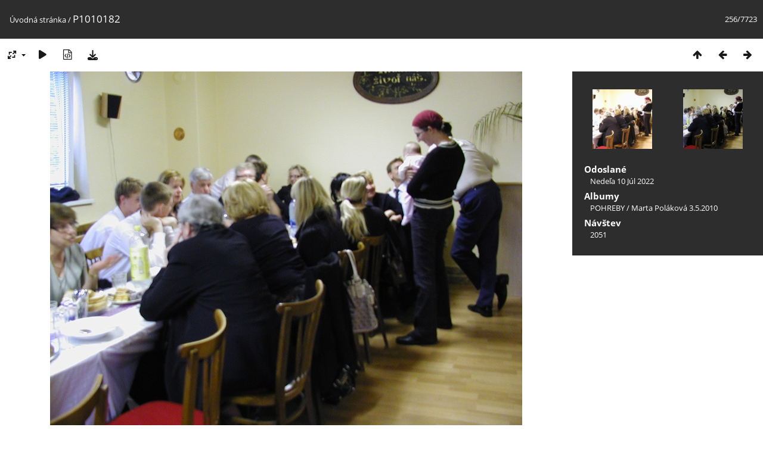

--- FILE ---
content_type: text/html; charset=utf-8
request_url: https://fotky.sered.krestanskezbory.sk/picture.php?/179
body_size: 3119
content:
<!DOCTYPE html>
<html lang=sk dir=ltr>
<head>
<title>P1010182</title>
<link rel="shortcut icon" type="image/x-icon" href="themes/default/icon/favicon.ico">
<link rel="stylesheet" type="text/css" href="themes/modus/css/open-sans/open-sans.css"> <link rel="stylesheet" type="text/css" href="_data/combined/ztdp5q.css">   <link rel=canonical href="picture.php?/179">
<meta name=viewport content="width=device-width,initial-scale=1">
<script>if(document.documentElement.offsetWidth>1270)document.documentElement.className='wide'</script>

<meta name="generator" content="Piwigo (aka PWG), see piwigo.org">

<meta name="description" content="P1010182 - P1010182.JPG">


</head>

<body id=thePicturePage class="section-categories image-179 " data-infos='{"section":"categories","image_id":"179"}'>

<div id="content">



<div class=titrePage id=imageHeaderBar><div class="imageNumber">256/7723</div>
	<div class="browsePath">
		<a href="/">Úvodná stránka</a><span class="browsePathSeparator"> / </span><h2>P1010182</h2>
	</div>
</div>

<div id="imageToolBar">

<div class="navigationButtons">
<a href="index.php?/categories/flat/start-210" title="Náhľady" class="pwg-state-default pwg-button"><span class="pwg-icon pwg-icon-arrow-n"></span><span class="pwg-button-text">Náhľady</span></a><a href="picture.php?/178/categories" title="Predchádzajúca : P1010181" class="pwg-state-default pwg-button"><span class="pwg-icon pwg-icon-arrow-w"></span><span class="pwg-button-text">Predchádzajúca</span></a><a href="picture.php?/180/categories" title="Nasledujúca : P1010183" class="pwg-state-default pwg-button pwg-button-icon-right"><span class="pwg-icon pwg-icon-arrow-e"></span><span class="pwg-button-text">Nasledujúca</span></a></div>

<div class=actionButtonsWrapper><a id=imageActionsSwitch class=pwg-button><span class="pwg-icon pwg-icon-ellipsis"></span></a><div class="actionButtons">
<a id="derivativeSwitchLink" title="Veľkosti fotky" class="pwg-state-default pwg-button" rel="nofollow"><span class="pwg-icon pwg-icon-sizes"></span><span class="pwg-button-text">Veľkosti fotky</span></a><div id="derivativeSwitchBox" class="switchBox"><div class="switchBoxTitle">Veľkosti fotky</div><span class="switchCheck" id="derivativeChecked2small" style="visibility:hidden">&#x2714; </span><a href="javascript:changeImgSrc('_data/i/upload/2022/07/10/20220710111417-cb8e7272-2s.jpg','2small','2small')">XXS – malý<span class="derivativeSizeDetails"> (240 x 180)</span></a><br><span class="switchCheck" id="derivativeCheckedxsmall" style="visibility:hidden">&#x2714; </span><a href="javascript:changeImgSrc('_data/i/upload/2022/07/10/20220710111417-cb8e7272-xs.jpg','xsmall','xsmall')">XS – veľmi malý<span class="derivativeSizeDetails"> (432 x 324)</span></a><br><span class="switchCheck" id="derivativeCheckedsmall" style="visibility:hidden">&#x2714; </span><a href="javascript:changeImgSrc('_data/i/upload/2022/07/10/20220710111417-cb8e7272-sm.jpg','small','small')">Malý<span class="derivativeSizeDetails"> (576 x 432)</span></a><br><span class="switchCheck" id="derivativeCheckedmedium">&#x2714; </span><a href="javascript:changeImgSrc('_data/i/upload/2022/07/10/20220710111417-cb8e7272-me.jpg','medium','medium')">Stredný<span class="derivativeSizeDetails"> (792 x 594)</span></a><br><span class="switchCheck" id="derivativeCheckedlarge" style="visibility:hidden">&#x2714; </span><a href="javascript:changeImgSrc('_data/i/upload/2022/07/10/20220710111417-cb8e7272-la.jpg','large','large')">Veľký<span class="derivativeSizeDetails"> (1008 x 756)</span></a><br><span class="switchCheck" id="derivativeCheckedxlarge" style="visibility:hidden">&#x2714; </span><a href="javascript:changeImgSrc('_data/i/upload/2022/07/10/20220710111417-cb8e7272-xl.jpg','xlarge','xlarge')">Väčší<span class="derivativeSizeDetails"> (1224 x 918)</span></a><br><span class="switchCheck" id="derivativeCheckedOriginal" style="visibility:hidden">&#x2714; </span><a href="javascript:changeImgSrc('./upload/2022/07/10/20220710111417-cb8e7272.jpg','xxlarge','Original')">Originál<span class="derivativeSizeDetails"> (1600 x 1200)</span></a><br></div>
<a href="picture.php?/179/categories&amp;slideshow=" title="automatické prehrávanie" class="pwg-state-default pwg-button" rel="nofollow"><span class="pwg-icon pwg-icon-slideshow"></span><span class="pwg-button-text">automatické prehrávanie</span></a><a href="picture.php?/179/categories&amp;metadata" title="Zobraziť metadáta súboru" class="pwg-state-default pwg-button" rel="nofollow"><span class="pwg-icon pwg-icon-camera-info"></span><span class="pwg-button-text">Zobraziť metadáta súboru</span></a><a id="downloadSwitchLink" href="action.php?id=179&amp;part=e&amp;download" title="stiahnuť tento súbor" class="pwg-state-default pwg-button" rel="nofollow"><span class="pwg-icon pwg-icon-save"></span><span class="pwg-button-text">Stiahnuť</span></a> </div></div>
</div>
<div id="theImageAndInfos">
<div id="theImage">


<noscript><img src="_data/i/upload/2022/07/10/20220710111417-cb8e7272-me.jpg" width="792" height="594" alt="P1010182.JPG" id="theMainImage" usemap="#mapmedium" title="P1010182 - P1010182.JPG" itemprop=contentURL></noscript>

  <img class="file-ext-jpg path-ext-jpg" src="_data/i/upload/2022/07/10/20220710111417-cb8e7272-me.jpg"width="792" height="594" alt="P1010182.JPG" id="theMainImage" usemap="#mapmedium" title="P1010182 - P1010182.JPG">
  <img class="img-loader-derivatives" src="themes/default/images/ajax_loader.gif" style="width:auto;height:auto;" />

<map name="map2small"><area shape=rect coords="0,0,60,180" href="picture.php?/178/categories" title="Predchádzajúca : P1010181" alt="P1010181"><area shape=rect coords="60,0,179,45" href="index.php?/categories/flat/start-210" title="Náhľady" alt="Náhľady"><area shape=rect coords="180,0,240,180" href="picture.php?/180/categories" title="Nasledujúca : P1010183" alt="P1010183"></map><map name="mapxsmall"><area shape=rect coords="0,0,108,324" href="picture.php?/178/categories" title="Predchádzajúca : P1010181" alt="P1010181"><area shape=rect coords="108,0,322,81" href="index.php?/categories/flat/start-210" title="Náhľady" alt="Náhľady"><area shape=rect coords="324,0,432,324" href="picture.php?/180/categories" title="Nasledujúca : P1010183" alt="P1010183"></map><map name="mapsmall"><area shape=rect coords="0,0,144,432" href="picture.php?/178/categories" title="Predchádzajúca : P1010181" alt="P1010181"><area shape=rect coords="144,0,429,108" href="index.php?/categories/flat/start-210" title="Náhľady" alt="Náhľady"><area shape=rect coords="433,0,576,432" href="picture.php?/180/categories" title="Nasledujúca : P1010183" alt="P1010183"></map><map name="mapmedium"><area shape=rect coords="0,0,198,594" href="picture.php?/178/categories" title="Predchádzajúca : P1010181" alt="P1010181"><area shape=rect coords="198,0,591,148" href="index.php?/categories/flat/start-210" title="Náhľady" alt="Náhľady"><area shape=rect coords="595,0,792,594" href="picture.php?/180/categories" title="Nasledujúca : P1010183" alt="P1010183"></map><map name="maplarge"><area shape=rect coords="0,0,252,756" href="picture.php?/178/categories" title="Predchádzajúca : P1010181" alt="P1010181"><area shape=rect coords="252,0,752,189" href="index.php?/categories/flat/start-210" title="Náhľady" alt="Náhľady"><area shape=rect coords="757,0,1008,756" href="picture.php?/180/categories" title="Nasledujúca : P1010183" alt="P1010183"></map><map name="mapxlarge"><area shape=rect coords="0,0,306,918" href="picture.php?/178/categories" title="Predchádzajúca : P1010181" alt="P1010181"><area shape=rect coords="306,0,913,229" href="index.php?/categories/flat/start-210" title="Náhľady" alt="Náhľady"><area shape=rect coords="920,0,1224,918" href="picture.php?/180/categories" title="Nasledujúca : P1010183" alt="P1010183"></map><map name="mapOriginal"><area shape=rect coords="0,0,400,1200" href="picture.php?/178/categories" title="Predchádzajúca : P1010181" alt="P1010181"><area shape=rect coords="400,0,1194,300" href="index.php?/categories/flat/start-210" title="Náhľady" alt="Náhľady"><area shape=rect coords="1203,0,1600,1200" href="picture.php?/180/categories" title="Nasledujúca : P1010183" alt="P1010183"></map>


</div><div id="infoSwitcher"></div><div id="imageInfos">
	<div class="navThumbs">
			<a class="navThumb" id="linkPrev" href="picture.php?/178/categories" title="Predchádzajúca : P1010181" rel="prev">
				<span class="thumbHover prevThumbHover"></span>
        <img class="" src="_data/i/upload/2022/07/10/20220710111417-2063fc99-sq.jpg" alt="P1010181">
			</a>
			<a class="navThumb" id="linkNext" href="picture.php?/180/categories" title="Nasledujúca : P1010183" rel="next">
				<span class="thumbHover nextThumbHover"></span>
				<img class="" src="_data/i/upload/2022/07/10/20220710111418-6503b344-sq.jpg" alt="P1010183">
			</a>
	</div>

<dl id="standard" class="imageInfoTable">
<div id="datepost" class="imageInfo"><dt>Odoslané</dt><dd><a href="index.php?/posted-monthly-list-2022-07-10" rel="nofollow">Nedeľa 10 Júl 2022</a></dd></div><div id="Categories" class="imageInfo"><dt>Albumy</dt><dd><ul><li><a href="index.php?/category/1">POHREBY</a> / <a href="index.php?/category/6">Marta Poláková 3.5.2010</a></li></ul></dd></div><div id="Visits" class="imageInfo"><dt>Návštev</dt><dd>2051</dd></div>

</dl>

</div>
</div>


</div>
<div id="copyright">
	Publikované pomocou aplikácie	<a href="https://piwigo.org">Piwigo</a>
	
<script type="text/javascript" src="_data/combined/68vpwm.js"></script>
<script type="text/javascript">//<![CDATA[

RVAS = {
derivatives: [
{w:240,h:180,url:'_data/i/upload/2022/07/10/20220710111417-cb8e7272-2s.jpg',type:'2small'},{w:432,h:324,url:'_data/i/upload/2022/07/10/20220710111417-cb8e7272-xs.jpg',type:'xsmall'},{w:576,h:432,url:'_data/i/upload/2022/07/10/20220710111417-cb8e7272-sm.jpg',type:'small'},{w:792,h:594,url:'_data/i/upload/2022/07/10/20220710111417-cb8e7272-me.jpg',type:'medium'},{w:1008,h:756,url:'_data/i/upload/2022/07/10/20220710111417-cb8e7272-la.jpg',type:'large'},{w:1224,h:918,url:'_data/i/upload/2022/07/10/20220710111417-cb8e7272-xl.jpg',type:'xlarge'},{w:1600,h:1200,url:'./upload/2022/07/10/20220710111417-cb8e7272.jpg',type:'Original'}],
cp: '/'
}
rvas_choose();
document.onkeydown = function(e){e=e||window.event;if (e.altKey) return true;var target=e.target||e.srcElement;if (target && target.type) return true;	var keyCode=e.keyCode||e.which, docElem=document.documentElement, url;switch(keyCode){case 63235: case 39: if (e.ctrlKey || docElem.scrollLeft==docElem.scrollWidth-docElem.clientWidth)url="picture.php?/180/categories"; break;case 63234: case 37: if (e.ctrlKey || docElem.scrollLeft==0)url="picture.php?/178/categories"; break;case 36: if (e.ctrlKey)url="picture.php?/686/categories"; break;case 35: if (e.ctrlKey)url="picture.php?/8092/categories"; break;case 38: if (e.ctrlKey)url="index.php?/categories/flat/start-210"; break;}if (url) {window.location=url.replace("&amp;","&"); return false;}return true;}
function changeImgSrc(url,typeSave,typeMap)
{
	var theImg = document.getElementById("theMainImage");
	if (theImg)
	{
		theImg.removeAttribute("width");theImg.removeAttribute("height");
		theImg.src = url;
		theImg.useMap = "#map"+typeMap;
	}
	jQuery('#derivativeSwitchBox .switchCheck').css('visibility','hidden');
	jQuery('#derivativeChecked'+typeMap).css('visibility','visible');
	document.cookie = 'picture_deriv='+typeSave+';path=/';
}
(window.SwitchBox=window.SwitchBox||[]).push("#derivativeSwitchLink", "#derivativeSwitchBox");
//]]></script>
<script type="text/javascript">
(function() {
var s,after = document.getElementsByTagName('script')[document.getElementsByTagName('script').length-1];
s=document.createElement('script'); s.type='text/javascript'; s.async=true; s.src='_data/combined/84o80o.js';
after = after.parentNode.insertBefore(s, after);
})();
</script>
</div></body>
</html>